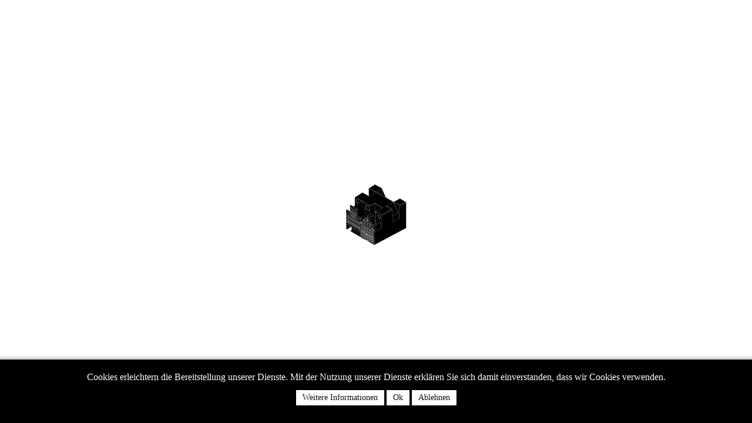

--- FILE ---
content_type: text/html; charset=utf-8
request_url: https://catalanoquiel.de/
body_size: 2668
content:
<!DOCTYPE HTML>
<html lang="de-de" dir="ltr"  data-config='{"twitter":0,"plusone":0,"facebook":0,"style":"cqstyle","menu_hover":1}'>

    
<head>
<script type="text/javascript">  (function(){   function blockCookies(disableCookies, disableLocal, disableSession){   if(disableCookies == 1){   if(!document.__defineGetter__){   Object.defineProperty(document, 'cookie',{   get: function(){ return ''; },   set: function(){ return true;}   });   }else{   var oldSetter = document.__lookupSetter__('cookie');   if(oldSetter) {   Object.defineProperty(document, 'cookie', {   get: function(){ return ''; },   set: function(v){   if(v.match(/reDimCookieHint\=/)) {   oldSetter.call(document, v);   }   return true;   }   });   }   }   var cookies = document.cookie.split(';');   for (var i = 0; i < cookies.length; i++) {   var cookie = cookies[i];   var pos = cookie.indexOf('=');   var name = '';   if(pos > -1){   name = cookie.substr(0, pos);   }else{   name = cookie;   }   if(name.match(/reDimCookieHint/)) {   document.cookie = name + '=; expires=Thu, 01 Jan 1970 00:00:00 GMT';   }   }   }   if(disableLocal == 1){   window.localStorage.clear();   window.localStorage.__proto__ = Object.create(window.Storage.prototype);   window.localStorage.__proto__.setItem = function(){ return undefined; };   }   if(disableSession == 1){   window.sessionStorage.clear();   window.sessionStorage.__proto__ = Object.create(window.Storage.prototype);   window.sessionStorage.__proto__.setItem = function(){ return undefined; };   }   }   blockCookies(1,1,1);   }());   </script>


    <meta charset="utf-8">
<meta http-equiv="X-UA-Compatible" content="IE=edge">
<meta name="viewport" content="width=device-width, initial-scale=1">
<base href="https://catalanoquiel.de/" />
	<meta name="keywords" content="CATALANOQUIEL, Architekten, Köln, EUGENIO D CATALANO, SEBASTIAN QUIEL, Architekt, NRW, ARCHITEKTUR, Sanierung, Kölner Architekturbüro, Nachhaltig, Bestand, Sanierung" />
	<meta name="author" content="Super User" />
	<meta name="description" content="Dipl.-Ing. Architekt BDA Eugenio D Catalano und Dipl.-Ing. Architekt BDA Sebastian Quiel haben das Architekturbüro CATALANOQUIEL im Jahre 2016 in Köln gegründet. " />
	<meta name="generator" content="Joomla! - Open Source Content Management" />
	<title>start - CATALANOQUIEL Architekten BDA Köln</title>
	<link href="/templates/cq_custom_171028/favicon.ico" rel="shortcut icon" type="image/vnd.microsoft.icon" />
	<link href="/plugins/system/cookiehint/css/black.css?cdb3efbf4fe0beb3c3790df6a43fa720" rel="stylesheet" type="text/css" />
	<style type="text/css">
#redim-cookiehint-bottom {position: fixed; z-index: 99999; left: 0px; right: 0px; bottom: 0px; top: auto !important;}
	</style>
	<script src="/media/jui/js/jquery.min.js?cdb3efbf4fe0beb3c3790df6a43fa720" type="text/javascript"></script>
	<script src="/media/jui/js/jquery-noconflict.js?cdb3efbf4fe0beb3c3790df6a43fa720" type="text/javascript"></script>
	<script src="/media/jui/js/jquery-migrate.min.js?cdb3efbf4fe0beb3c3790df6a43fa720" type="text/javascript"></script>
	<script src="/media/jui/js/bootstrap.min.js?cdb3efbf4fe0beb3c3790df6a43fa720" type="text/javascript"></script>
	<script src="/media/widgetkit/uikit-c453e5c3.js" type="text/javascript"></script>
	<script src="/media/widgetkit/wk-scripts-774e3ef4.js" type="text/javascript"></script>

<link rel="apple-touch-icon-precomposed" href="/templates/cq_custom_171028/apple_touch_icon.png">
<link rel="stylesheet" href="/templates/cq_custom_171028/styles/cqstyle/css/bootstrap.css">
<link rel="stylesheet" href="/templates/cq_custom_171028/styles/cqstyle/css/theme.css">
<link rel="stylesheet" href="/templates/cq_custom_171028/css/custom.css">
<script src="/templates/cq_custom_171028/warp/vendor/uikit/js/uikit.js"></script>
<script src="/templates/cq_custom_171028/warp/vendor/uikit/js/components/autocomplete.js"></script>
<script src="/templates/cq_custom_171028/warp/vendor/uikit/js/components/search.js"></script>
<script src="/templates/cq_custom_171028/warp/vendor/uikit/js/components/tooltip.js"></script>
<script src="/templates/cq_custom_171028/warp/js/social.js"></script>
<script src="/templates/cq_custom_171028/js/theme.js"></script>
<!-- Matomo -->
<script type="text/javascript">
  var _paq = window._paq || [];
  /* tracker methods like "setCustomDimension" should be called before "trackPageView" */
  _paq.push(['trackPageView']);
  _paq.push(['enableLinkTracking']);
  (function() {
    var u="//stats.studio.cologne/";
    _paq.push(['setTrackerUrl', u+'matomo.php']);
    _paq.push(['setSiteId', '1']);
    var d=document, g=d.createElement('script'), s=d.getElementsByTagName('script')[0];
    g.type='text/javascript'; g.async=true; g.defer=true; g.src=u+'matomo.js'; s.parentNode.insertBefore(g,s);
  })();
</script>
<!-- End Matomo Code -->


    </head>

    <body class="tm-isblog">

        
        
        
        
        
                <div class="tm-main tm-block tm-block-default">

            <div class="uk-container uk-container-center">

                    <div class="uk-grid" data-uk-grid-match data-uk-grid-margin>

                                                <div class="tm-main uk-width-medium-1-1">

                            
                                                        <main class="tm-content">

                                
                                <div id="system-message-container">
</div>
<article class="uk-article" >

    
        
                    
            
                    
    
        
        
                <div class="tm-article">
            
<div class="containerstart">
<p class="start"><a href="/work"><img class="displayed" style="display: block; margin-left: auto; margin-right: auto;" src="/images/CATALANOQUIEL_Animation_k2.gif" alt="" /></a></p>
</div>         </div>
        
        
        
        
        

    
    
    
</article>
                            </main>
                            
                            
                        </div>
                        
                                                                        
                    </div>

                </div>

            </div>
        
        
        
        
        
        <div class="tm-block-footer">
            <div class="uk-container uk-container-center">

            
            
            </div>
        </div>

        
                <div id="offcanvas" class="uk-offcanvas">
            <div class="uk-offcanvas-bar"><ul class="uk-nav uk-nav-parent-icon uk-nav-offcanvas" data-uk-nav="{multiple:true, lists:'&gt;li.uk-parent &gt; a[href=\'#\'] + ul'}">
<li><a href="/work">work</a></li><li><a href="/team">team</a></li><li><a href="/info">info</a></li><li><a href="/datenschutz" class="showme">datenschutz</a></li></ul></div>
        </div>
        
    
<div id="redim-cookiehint-bottom">   <div id="redim-cookiehint">     <div class="cookiecontent">   Cookies erleichtern die Bereitstellung unserer Dienste. Mit der Nutzung unserer Dienste erklären Sie sich damit einverstanden, dass wir Cookies verwenden.     </div>     <div class="cookiebuttons">                <a target="_self" href="/datenschutz "class="btn">Weitere Informationen</a>            <a id="cookiehintsubmit" onclick="return cookiehintsubmit(this);" href="https://catalanoquiel.de/?rCH=2"        class="btn">Ok</a>          <a id="cookiehintsubmitno" onclick="return cookiehintsubmitno(this);" href="https://catalanoquiel.de/?rCH=-2"          class="btn">Ablehnen</a>         <div class="text-center" id="cookiehintinfo">                 </div>     </div>     <div class="clr"></div>   </div> </div>     <script type="text/javascript">       document.addEventListener("DOMContentLoaded", function(event) {         if (!navigator.cookieEnabled){           document.getElementById('redim-cookiehint-bottom').remove();         }       });       function cookiehintfadeOut(el) {         el.style.opacity = 1;         (function fade() {           if ((el.style.opacity -= .1) < 0) {             el.style.display = "none";           } else {             requestAnimationFrame(fade);           }         })();       }        function cookiehintsubmit(obj) {         document.cookie = 'reDimCookieHint=1; expires=Thu, 26 Feb 2026 23:59:59 GMT;57; path=/';         cookiehintfadeOut(document.getElementById('redim-cookiehint-bottom'));         return true;       }       function cookiehintsubmitno(obj) {         document.cookie = 'reDimCookieHint=-1; expires=0; path=/';         cookiehintfadeOut(document.getElementById('redim-cookiehint-bottom'));         return true;       }     </script>  
</body>
</html>


--- FILE ---
content_type: text/css
request_url: https://catalanoquiel.de/templates/cq_custom_171028/css/custom.css
body_size: 2528
content:
/* Copyright (C) YOOtheme GmbH, YOOtheme Proprietary Use License (http://www.yootheme.com/license) */

/* ========================================================================
   Use this file to add custom CSS easily
 ========================================================================== */
/*
 * Style
 */
body {
  margin: 0;
  font-family: "Times New Roman", Times, serif;
  font-size: 14px;
  line-height: 16px;
  color: #000000;
  background-color: #ffffff;
}
a,
.uk-link {
  color: #000000;
  text-decoration: none;
  cursor: pointer;
}
a:hover,
.uk-link:hover {
  color: #000000;
  text-decoration: none;
  font-weight: bold;
  line-height: 0;
}
DIV.containerstart {
      top: 0;
      left: 0;
      width: 100%;
      height: 100%;
      position: fixed;
      display: table
  }
p.start {
  display: table-cell;
  vertical-align: middle
}
img.displayed {display: block; margin: 1em auto}

/* Sub-object: `uk-navbar-flip`
 ========================================================================== */
.uk-navbar-flip {
  float: right;
}
.uk-navbar-brand {
  font-family: "Times New Roman", Times, serif;
  font-weight: normal;
  text-transform: none;
}
.uk-navbar-nav:hover > li > a {
  color: #000000;
  -webkit-transition: color 0.3s ease-in;
  transition: color 0.3s ease-in;
}
.uk-navbar-nav:hover > li > a:hover {
  color: #000000;
  font-weight: bold;
}
/* Appear not as link */
.uk-navbar-nav > li > a[href='#'] {
  cursor: pointer;
}
/* ========================================================================
   Component: Navbar
 ========================================================================== */
.uk-navbar {
  color: #000000;
  position: fixed;
  width: 100%;
  z-index: 99999;
}
.tm-block {
	padding-top: 120px;
}
/*
 * Micro clearfix
 */
.uk-navbar:before,
.uk-navbar:after {
  content: "";
  display: table;
}
.uk-navbar:after {
  clear: both;
}
/* Sub-object: `uk-navbar-nav`
 ========================================================================== */
.uk-navbar-nav {
  margin: 0;
  padding: 0;
  list-style: none;
  float: left;
}

/*
 * 1. Create position context for dropdowns
 */
.uk-navbar-nav > li {
  float: left;
  /* 1 */
  position: relative;
}
/*
 * 1. Dimensions
 * 2. Style
 */
.uk-navbar-nav > li > a {
  display: block;
  box-sizing: border-box;
  text-decoration: none;
  /* 1 */
  height: 80px;
  padding: 0 10px;
  line-height: 50px;
  /* 2 */
  color: #000000;
  font-size: 14px;
  font-family: "Times New Roman", Times, serif;
  font-weight: 300;
  letter-spacing: 0;
  text-transform: none;
}
/* Appear not as link */
.uk-navbar-nav > li > a[href='#'] {
  cursor: text;
}
/*
 * Hover
 * 1. Apply hover style also to focus state
 * 2. Also apply if dropdown is opened
 * 3. Remove default focus style
 */
.uk-navbar-nav > li:hover > a,
.uk-navbar-nav > li > a:focus,
.uk-navbar-nav > li.uk-open > a {
  background-color: rgba(0, 0, 0, 0);
  color: #000000;
  /* 3 */
  outline: none;
}
/* OnClick */
.uk-navbar-nav > li > a:active {
  background-color: rgba(0, 0, 0, 0);
  color: #000000;
}
/* Active */
.uk-navbar-nav > li.uk-active > a {
  background-color: rgba(0, 0, 0, 0);
  color: #000000;
}
/*
 * Layout block background styles
 */
.tm-block-light {
  background: #fbfbfb -webkit-radial-gradient(center, ellipse cover, #fbfbfb 0%, #fbfbfb 120%) 0 0 no-repeat;
  background: #fbfbfb radial-gradient(ellipse at center, #fbfbfb 0%, #fbfbfb 120%) 0 0 no-repeat;
}
.tm-block-dark {
  background: #fbfbfb -webkit-linear-gradient(top, #fbfbfb, #fbfbfb) 0 0 no-repeat;
  background: #fbfbfb linear-gradient(to bottom, #fbfbfb, #fbfbfb) 0 0 no-repeat;
}
.tm-block-default:not(.tm-block-fullwidth):not(.tm-block-footer):not(.tm-block-collapse) + .tm-block-default,
.tm-block-light:not(.tm-block-fullwidth):not(.tm-block-footer):not(.tm-block-collapse) + .tm-block-light,
.tm-block-dark:not(.tm-block-fullwidth):not(.tm-block-footer):not(.tm-block-collapse) + .tm-block-dark {
  padding-top: 0;
}
.tm-toolbar,
.tm-footer {
  padding-top: 25px;
  padding-bottom: 25px;
}
/* Only large screens */
@media (min-width: 1220px) {
  .tm-navbar {
    padding-top: 25px;
  }
}
/* Only phones */
@media (max-width: 767px) {
  .tm-logo-small:hover {
    text-decoration: none;
  }
  .tm-logo-small {
    max-width: 100%;
    margin: 0 60px;
  }
}
/* Multiple Text Columns
 ========================================================================== */
/* Desktop and bigger */
@media (min-width: 1220px) {
  .tm-article-columns {
    -webkit-column-count: 2;
    -moz-column-count: 2;
    column-count: 2;
    -webkit-column-gap: 35px;
    -moz-column-gap: 35px;
    column-gap: 35px;
  }
}
/* Only desktop */
@media (max-width: 1220px) {
  :not(.uk-width-medium-1-1):not(.uk-width-1-1) > .uk-article .tm-article-columns {
    -webkit-column-count: 2;
    -moz-column-count: 2;
    column-count: 2;
  }
}
/* Modifier `uk-nav-offcanvas`
 ========================================================================== */
/*
 * Items
 */
.uk-nav-offcanvas > li > a {
  color: #000000;
  padding: 30px 40px;
  text-transform: none;
  font-family: "Times New Roman", Times, serif;
  font-size: 13px;
  line-height: 0;
}
/*
 * Hover
 * No hover on touch devices because it behaves buggy in fixed offcanvas
 * 1. Apply hover style also to focus state
 * 2. Remove default focus style
 */
.uk-nav-offcanvas > .uk-open > a,
html:not(.uk-touch) .uk-nav-offcanvas > li > a:hover,
html:not(.uk-touch) .uk-nav-offcanvas > li > a:focus {
  background: #ffffff;
  color: #000000;
  /* 2 */
  outline: none;
  line-height: 0;
}
/*
 * Active
 * `html .uk-nav` needed for higher specificity to override hover
 */
html .uk-nav.uk-nav-offcanvas > li.uk-active > a {
  background: #ffffff;
  color: #000000;
}
/*
 * Sub-object: `uk-nav-header`
 */
.uk-nav-offcanvas .uk-nav-header {
  color: #000000;
  padding: 0 40px;
}
/*
 * Sub-object: `uk-nav-divider`
 */
.uk-nav-offcanvas .uk-nav-divider {
  border-top: 1px solid #ffffff;
}
/*
 * Nested items
 * No hover on touch devices because it behaves buggy in fixed offcanvas
 */
.uk-nav-offcanvas ul a {
  color: rgba(255, 255, 255, 0.8);
}
html:not(.uk-touch) .uk-nav-offcanvas ul a:hover {
  color: #ffffff;
}
.uk-nav {
  font-family: "Times New Roman", Times, serif;
}
/*
    *  Nav Side
    */
.uk-nav-side .uk-nav-sub > li > a,
.uk-nav-side .uk-nav-sub ul > li > a {
  font-size: 14px;
  line-height: 22px;
}
/*
    * Nested Items Hover
    */
.uk-nav-side ul:hover a {
  color: rgba(0, 0, 0, 0.5);
}
.uk-nav-side:hover ul a:hover {
  color: #000000;
}
.uk-nav-offcanvas .uk-nav-divider {
  margin: 9px 40px;
}
.uk-nav-offcanvas .uk-nav-sub {
  padding-left: 0;
  background: #ffffff;
  padding: 30px 40px;
  font-family: "Times New Roman", Times, serif;
  font-size: 13px;
}
.uk-nav-offcanvas ul .uk-nav-header {
  padding: 0;
}
.uk-nav-navbar:hover li a,
.uk-nav-dropdown:hover li a {
  color: rgba(119, 119, 119, 0.4);
  -webkit-transition: color 0.2s ease-in;
  transition: color 0.2s ease-in;
}
.uk-nav-navbar:hover li a:hover,
.uk-nav-dropdown:hover li a:hover {
  color: #ffffff;
}
/* ========================================================================
   Component: Off-canvas
 ========================================================================== */
/*
 * This is the offcanvas overlay and bar container
 * 1. Hide by default
 * 2. Set fixed position
 * 3. Deactivate browser touch actions in IE11
 * 4. Mask the background page
 */
.uk-offcanvas {
  /* 1 */
  display: none;
  /* 2 */
  position: fixed;
  top: 0;
  right: 0;
  bottom: 0;
  left: 0;
  z-index: 1000;
  /* 3 */
  touch-action: none;
  /* 4 */
  background: rgba(255, 255, 255, 0.36);
}
.uk-offcanvas.uk-active {
  display: block;
}
/* Sub-object `uk-offcanvas-page`
 ========================================================================== */
/*
 * Prepares the whole HTML page to slide-out
 * 1. Fix the main page and disallow scrolling
 * 2. Side-out transition
 */
.uk-offcanvas-page {
  /* 1 */
  position: fixed;
  /* 2 */
  -webkit-transition: margin-left 0.3s ease-in-out;
  transition: margin-left 0.3s ease-in-out;
}
/* Sub-object `uk-offcanvas-bar`
 ========================================================================== */
/*
 * This is the offcanvas bar
 * 1. Set fixed position
 * 2. Size and style
 * 3. Allow scrolling
 * 4. Side-out transition
 * 5. Deactivate scroll chaining in IE11
 */
.uk-offcanvas-bar {
  /* 1 */
  position: fixed;
  top: 0;
  bottom: 0;
  left: 0;
  -webkit-transform: translateX(-100%);
  transform: translateX(-100%);
  z-index: 1001;
  /* 2 */
  width: 270px;
  max-width: 100%;
  background: #ffffff;
  /* 3 */
  overflow-y: auto;
  -webkit-overflow-scrolling: touch;
  /* 4 */
  -webkit-transition: -webkit-transform 0.3s ease-in-out;
  transition: transform 0.3s ease-in-out;
  /* 5 */
  -ms-scroll-chaining: none;
}
.uk-offcanvas.uk-active .uk-offcanvas-bar.uk-offcanvas-bar-show {
  -webkit-transform: translateX(0%);
  transform: translateX(0%);
}
/* Modifier `uk-offcanvas-bar-flip`
 ========================================================================== */
.uk-offcanvas-bar-flip {
  left: auto;
  right: 0;
  -webkit-transform: translateX(100%);
  transform: translateX(100%);
}
/* Panel in offcanvas
 ========================================================================== */
.uk-offcanvas .uk-panel {
  margin: 40px;
  color: #ffffff;
}
.uk-offcanvas .uk-panel-title {
  color: #ffffff;
}
.uk-offcanvas .uk-panel a:not([class]) {
  color: rgba(255, 255, 255, 0.7);
}
.uk-offcanvas .uk-panel a:not([class]):hover {
  color: #ffffff;
}
/* Headings
 ========================================================================== */
h1 {
font-family: "Times New Roman", Times, serif;
font-weight: normal;
color: #000000;
text-transform: none;
font-size: 14px;
line-height: 16px;
margin: 0 0 1em 0;
}
h2,
h3,
h4,
h5,
h6 {
  font-family: "Helvetica Neue", Helvetica, Arial, sans-serif;
  font-weight: 300;
  color: #000000;
  text-transform: none;

}
/*
 * Margins
 */
* + h1,
* + h2,
* + h3,
* + h4,
* + h5,
* + h6 {
  margin-top: 0px;
}
/*
 * Sizes
 */
/*h1,*/
.uk-h1 {
  font-size: 28px;
  line-height: 15px;
}
h2,
.uk-h2 {
  font-size: 20px;
  line-height: 48px;
}
h3,
.uk-h3 {
  font-size: 20px;
  line-height: 38px;
}
h4,
.uk-h4 {
  font-size: 26px;
  line-height: 32px;
}
h5,
.uk-h5 {
  font-size: 14px;
  line-height: 16px;
}
h6,
.uk-h6 {
  font-size: 10px;
  line-height: 15px;
}
.tm-block-footer .uk-panel {
text-align: center;
}
#footer-menu{
display: inline-block;
}
#footer-menu li {
float: left;
}
#footer-menu li a {
	box-sizing: border-box;
	text-decoration: none;
	padding: 0 10px;
	line-height: 50px;
	color: #000000;
	font-size: 14px;
	font-family: "Times New Roman", Times, serif;
	font-weight: 300;
	letter-spacing: 0;
	text-transform: none;
}
#footer-menu li a:hover {
	font-weight: bold;
}
.showme{ display: none !important;}
.hideme{ display: block !important;}
@media (max-width: 1220px) {
	.showme{ display: block !important;}
	.hideme{ display: none !important;}
}

.catlogo{
	font-size: 28px;
	line-height: 15px;
	margin: 0 0 0 0;
	font-family: "Helvetica Neue", Helvetica, Arial, sans-serif;
	font-weight: 200;
	text-transform: none;
}
.black{
	color: #000;
}
.white{
	color: #FFF;
}
/*
 * Layout blocks
 */
.tm-block-fullwidth {
  padding-top: 120px;
}
.tm-block-fullwidth > .uk-container {
  max-width: 70%;
}
/* ========================================================================
   Component: Utility
 ========================================================================== */
/* Container
 ========================================================================== */
.uk-container {
  box-sizing: border-box;
  max-width: 1000px;
  padding: 0 25px;
}
/* Large screen and bigger */
@media (min-width: 1220px) {
  .uk-container {
    max-width: 1000px;
    padding: 0 35px;
  }
}